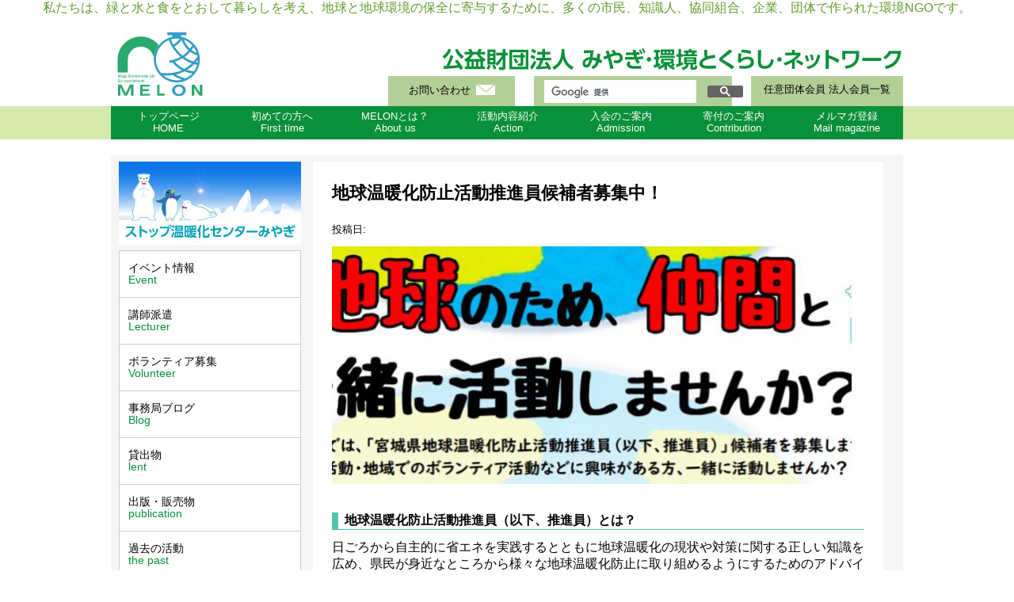

--- FILE ---
content_type: text/html; charset=UTF-8
request_url: https://www.melon.or.jp/wp/2020/07/01/%E5%9C%B0%E7%90%83%E6%B8%A9%E6%9A%96%E5%8C%96%E9%98%B2%E6%AD%A2%E6%B4%BB%E5%8B%95%E6%8E%A8%E9%80%B2%E5%93%A1%E5%80%99%E8%A3%9C%E8%80%85%E5%8B%9F%E9%9B%86%E4%B8%AD%EF%BC%81/
body_size: 7393
content:
<!doctype html>

<html lang="ja">

<head>

<meta charset="UTF-8">

<title>公益財団法人みやぎ環境とくらしネットワーク（MELON）</title>
<meta name="Keywords" content="MELON,メロン,環境団体,公益財団法人,エコ,温暖化,環境,宮城,みやぎ,仙台,ごみ,水,食" />
<meta name="Description" content="宮城県仙台市の公益財団法人みやぎ環境とくらしネットワーク（MELON）の公式ホームページ。部会活動や環境に関するイベントの情報発信、ボランティア募集等を行っております。" />
<link href="https://www.melon.or.jp/wp/../style_new.css" rel="stylesheet" type="text/css" />
<!-- Global site tag (gtag.js) - Google Analytics -->
<script async src="https://www.googletagmanager.com/gtag/js?id=UA-169852369-1"></script>
<script>
  window.dataLayer = window.dataLayer || [];
  function gtag(){dataLayer.push(arguments);}
  gtag('js', new Date());

  gtag('config', 'UA-169852369-1');
</script>
</head>



<body id="home">
<!-- ヘッダ -->
<div class="header clearfix">
<h1><a href="https://www.melon.or.jp"><strong>公益財団法人　みやぎ･環境とくらし･ネットワーク</strong></a></h1>
<p class="main_copy">私たちは、緑と水と食をとおして暮らしを考え、地球と地球環境の保全に寄与するために、多くの市民、知識人、協同組合、企業、団体で作られた環境NGOです。</p>
<p class="meta_copy"><strong>宮城県仙台市の公益財団法人みやぎ環境とくらしネットワーク（MELON）の公式ホームページ。部会活動や環境に関するイベントの情報発信、ボランティア募集等を行っております。</strong></p>


<!-- ヘッダーメニュー -->
<div class="header_menu_box">
<div class="member_list">
<a href="https://www.melon.or.jp/member/member.pdf">任意団体会員 法人会員一覧</a>
</div>
<!-- Google検索 -->
<div class="search_box">
<script>
  (function() {
    var cx = '004470892374761673180:bn2hxwpcr5w';
    var gcse = document.createElement('script');
    gcse.type = 'text/javascript';
    gcse.async = true;
    gcse.src = 'https://cse.google.com/cse.js?cx=' + cx;
    var s = document.getElementsByTagName('script')[0];
    s.parentNode.insertBefore(gcse, s);
  })();
</script>
<gcse:search></gcse:search>
</div>
<!-- /Google検索 -->
<div class="otoiawase">
<a href="mailform.html">お問い合わせ</a>
</div>
</div>
<!-- /ヘッダーメニュー -->

</div>

<div class="grobal_menu">
<ul id="normal"  class="dropmenu clearfix"><li class="grobal_menu_top"><a href="https://www.melon.or.jp">トップページ<br>HOME</a></li><!--
--><li><a href="https://www.melon.or.jp/wp/../firsttime.html">初めての方へ<br>First time</a></li><!--
--><li><a href="https://www.melon.or.jp/wp/../whoweare.html">MELONとは？<br>About us</a><ul>
     <li class="menu_list01"><a href="https://www.melon.or.jp/wp/../whoweare.html">MELONとは？</a></li>
          <li><a href="https://www.melon.or.jp/wp/enkaku/">沿革</a></li>
          <li><a href="https://www.melon.or.jp/wp/../syuisyo.html">設立趣意書</a></li>
          <li><a href="https://www.melon.or.jp/wp/../uneisosikitaisei.html">運営と組織体制</a></li>
          <li><a href="https://www.melon.or.jp/wp/zigyoukeikaku/">事業計画・報告</a></li>
          <li><a href="https://www.melon.or.jp/wp/../office.html">事務局紹介</a></li>
          <li><a href="https://www.melon.or.jp/wp/../access.html">事務局アクセス</a></li>
          </ul></li><!--
　　　--><li class="menu_list02"><a href="https://www.melon.or.jp/wp/../action.html">活動内容紹介<br>Action</a><ul>
          <li><a href="https://www.melon.or.jp/wp/../action.html">活動内容紹介</a></li>
          <li><a href="https://www.melon.or.jp/wp/globalwarming/">ストップ温暖化センターみやぎ</a></li>
          <li><a href="https://www.melon.or.jp/wp/information/">情報センター</a></li>
          <li><a href="https://www.melon.or.jp/wp/water/">水部会</a></li>
          <li><a href="https://www.melon.or.jp/wp/food/">食部会</a></li>
          <li><a href="https://www.melon.or.jp/wp/interchange/">企業交流部会</a></li>
          <li><a href="https://www.melon.or.jp/wp/4r/">４R推進部会</a></li>
          <li><a href="https://www.melon.or.jp/wp/meloncafe/">MELON Cafe</a></li>
          <li><a href="https://www.melon.or.jp/wp/natural/">自然エネルギー等普及プロジェクト</a></li>
          <li><a href="https://www.melon.or.jp/wp/satoyama/">みやぎ里山応援団</a></li>
          <li><a href="https://www.melon.or.jp/wp/ecocity/">エコシティー仙台プロデュースプロジェクト</a></li>
          <li><a href="https://www.melon.or.jp/wp/ecohouse/">エコ住宅部会</a></li>
          </ul>
          </li><!--
　　　--><li><a href="https://www.melon.or.jp/wp/../admission.html">入会のご案内<br>Admission</a></li><!--
--><li><a href="https://www.melon.or.jp/wp/../contribution.html">寄付のご案内<br>Contribution</a></li><!--
--><li><a href="https://www.melon.or.jp/wp/../mailmagazin.html">メルマガ登録<br>Mail magazine</a></li></ul>
</div>

<!-- ヘッダ -->


<!-- メインエリア -->
<div class="main clearfix">
<!-- サイドバー -->
<div class="side_menu">
<h4 class="globalwarming_link"><a href="https://www.melon.or.jp/wp/../contents/Global_Warming/index.html"><strong>ストップ温暖化センターみやぎ</strong></a></h4>
<ul class="menu_list">
<li><a href="https://www.melon.or.jp/wp/../event.html">イベント情報<span>Event</span></a></li><!--
--><li><a href="https://www.melon.or.jp/wp/../kousi.html">講師派遣<span>Lecturer</span></a></li><!--
--><li><a href="https://www.melon.or.jp/wp/volunteer/">ボランティア募集<span>Volunteer</span></a></li><!--
--><li><a href="https://www.melon.or.jp/wp/melonblog/">事務局ブログ<span>Blog</span></a></li><!--
--><li><a href="https://www.melon.or.jp/wp/../contents/Global_Warming/kangaku/kangaku_02.html">貸出物<span>lent</span></a></li><!--
--><li><a href="https://www.melon.or.jp/wp/syuppanhanbai/">出版・販売物<span>publication</span></a></li><!--
--><li><a href="https://www.melon.or.jp/wp/../thepast.html">過去の活動<span>the past</span></a></li>
</ul>
<h4 class="midashi">外部リンク</h4>
<ul class="outerlink_list">
<li><a href="https://www.melon.or.jp/wp/../contents/link.html#label1o">地球温暖化</a></li><!--
--><li><a href="https://www.melon.or.jp/wp/../contents/link.html#label2w">水環境</a></li><!--
--><li><a href="https://www.melon.or.jp/wp/../contents/link.html#labelE">エネルギー</a></li><!--
--><li><a href="https://www.melon.or.jp/wp/../contents/link.html#label3i">環境一般</a></li><!--
--><li><a href="https://www.melon.or.jp/wp/../contents/link.html#label4g">ゴミ・リサイクル</a></li><!--
--><li><a href="https://www.melon.or.jp/wp/../contents/link.html#label5k">みやぎの協同組合</a></li><!--
--><li><a href="https://www.melon.or.jp/wp/../contents/link.html#label6m">みやぎの環境団体</a></li><!--
--><li><a href="https://www.melon.or.jp/wp/../contents/link.html#label7">自治体・行政・研究所</a></li>
</ul>

<ul>
<li class="banner_link01"><a target="_blank" href="http://www.epo-tohoku.jp/"><strong>EPO東北</strong></a></li>
<li class="banner_link02"><a target="_blank" href="https://ondankataisaku.env.go.jp/coolchoice/"><strong>cool choice</strong></a></li>
<li class="banner_link03"><a target="_blank" href="http://funtoshare.env.go.jp/"><strong>Fun to Shareウェブサイト</strong></a></li>
</ul>
</div>
<!-- /サイドバー -->
<!-- コンテンツエリア_mini -->
<div class="content mini">

	<div id="primary" class="content-area">
		<main id="main" class="site-main" role="main">

		
			
<article id="post-1800" class="post-1800 post type-post status-publish format-standard has-post-thumbnail hentry category-blog category-globalwarming_news category-globalwarming_info">
	<header class="entry-header">
		<h1 class="entry-title">地球温暖化防止活動推進員候補者募集中！</h1>
		<div class="entry-meta">
			<span class="posted-on">投稿日: <a href="https://www.melon.or.jp/wp/2020/07/01/%e5%9c%b0%e7%90%83%e6%b8%a9%e6%9a%96%e5%8c%96%e9%98%b2%e6%ad%a2%e6%b4%bb%e5%8b%95%e6%8e%a8%e9%80%b2%e5%93%a1%e5%80%99%e8%a3%9c%e8%80%85%e5%8b%9f%e9%9b%86%e4%b8%ad%ef%bc%81/" rel="bookmark"><time class="entry-date published updated" datetime="2020-07-01T18:04:43+09:00">2020年7月1日</time></a></span><span class="byline"> 投稿者: <span class="author vcard"><a class="url fn n" href="https://www.melon.or.jp/wp/author/mic/">MIC</a></span></span>		</div><!-- .entry-meta -->
	</header><!-- .entry-header -->
			<div class="entry-thumbnail">
			<img width="656" height="300" src="https://www.melon.or.jp/wp/wp-content/uploads/2020/07/yosei_image-656x300.jpg" class="attachment-sosimple-featured size-sosimple-featured wp-post-image" alt="" decoding="async" fetchpriority="high" />		</div>
		<div class="entry-content">
		
<h4 class="wp-block-heading">地球温暖化防止活動推進員（以下、推進員）とは？</h4>



<p>日ごろから自主的に省エネを実践するとともに地球温暖化の現状や対策に関する正しい知識を広め、県民が身近なところから様々な地球温暖化防止に取り組めるようにするためのアドバイスや活動のお手伝いを行っていただきます。</p>



<p>今までの宮城県地球温暖化防止活動推進員の活動の様子はこちら<br>　★<a href="https://www.melon.or.jp/wp/2019/08/14/%e5%ad%a6%e9%83%bd%e3%80%8c%e4%bb%99%e5%8f%b0%e3%83%bb%e5%ae%ae%e5%9f%8e%e3%80%8d%e3%82%b5%e3%82%a4%e3%82%a8%e3%83%b3%e3%82%b9%e3%83%87%e3%82%a42019%e3%81%a7%e8%ac%9b%e5%ba%a7%e9%96%8b%e5%82%ac/">学都「仙台・宮城」サイエンスデイ2019</a><br>　★<a href="https://www.melon.or.jp/wp/2019/09/13/%e5%8f%b2%e9%83%bd%e5%a4%9a%e8%b3%80%e5%9f%8e%e7%92%b0%e5%a2%83%e3%82%b0%e3%83%ab%e3%83%bc%e3%83%b4%e3%83%95%e3%82%a7%e3%82%b9%e5%88%9d%e9%96%8b%e5%82%ac%e3%83%bb%e5%88%9d%e5%87%ba%e5%b1%95%ef%bc%81/">史都多賀城環境グルーヴフェス</a><br>　★<a href="https://www.melon.or.jp/wp/2020/01/24/%e5%9c%b0%e7%90%83%e3%81%ae%e3%81%9f%e3%82%81%e3%81%ab%e3%80%81%e5%ae%ae%e5%9f%8e%e3%81%8b%e3%82%89/">地球のために、宮城から みやぎ環境フェスタ</a><br>　★<a href="https://www.melon.or.jp/wp/2020/02/19/%e7%b9%8b%e3%81%92%e3%81%a6%e5%ba%83%e3%81%92%e3%82%8b%e3%80%82%e7%ac%ac3%e5%9b%9e%e6%8e%a8%e9%80%b2%e5%93%a1%e7%a0%94%e4%bf%ae/">第3回推進員研修</a> 　　　など</p>



<p>活動に興味がある方、ボランティアをしたい方、推進員候補者養成研修に参加しませんか？</p>



<p class="has-background has-pale-cyan-blue-background-color"><br>募集要項<br> ◆県内にお住まいの概ね18歳以上の方で、令和３年４月から２年間(予定)、推進員として地球温暖化に関する普及啓発や地域の温暖化防止活動の推進に熱意を持って取り組む方<br> ◆県が進める地球温暖化対策についてご理解とご協力を頂ける方<br> ◆原則として全て（全3回）の養成研修に御出席いただける方<br> 　　※募集要項は宮城県環境政策課ウェブサイトからダウンロードできます<br> 募集人数：20人（人数に達し次第募集を締め切ります）<br> 募集締切 ：令和２年9月３０日(水)<br> 研　修　日：<br>  第1回10月24日（土）13:30～17:00<br> 第2回11月21日（土）13:30～17:00<br> 第3回12月19日（土）13:30～17:00（予定）<br> 場　　　　所：仙都会館（仙台市青葉区中央2-2-10）<br></p>



<h4 class="wp-block-heading"> あなたも仲間と共に地球を救おう！ </h4>



<p>★   申込書は<a href="https://www.melon.or.jp/wp/wp-content/uploads/2020/07/yosei_tirasshi.pdf">チラシ(PDF)</a>裏面にあります<br>★    募集要項などは<a href="https://www.pref.miyagi.jp/soshiki/kankyo-s/suisinin-yousei.html">宮城県ウェブサイト</a>をご参照ください</p>
			</div><!-- .entry-content -->

	<footer class="entry-footer">
		<span class="cat-links">カテゴリー: <a href="https://www.melon.or.jp/wp/category/blog/" rel="category tag">Blog</a>・<a href="https://www.melon.or.jp/wp/category/globalwarming_news/" rel="category tag">ストップ温暖化センターみやぎ（上段）</a>・<a href="https://www.melon.or.jp/wp/category/globalwarming_info/" rel="category tag">ストップ温暖化センターみやぎ（下段）</a></span>	</footer><!-- .entry-footer -->
</article><!-- #post-## -->


			
	<nav class="navigation post-navigation" aria-label="投稿">
		<h2 class="screen-reader-text">投稿ナビゲーション</h2>
		<div class="nav-links"><div class="nav-previous"><a href="https://www.melon.or.jp/wp/2020/07/01/%e4%bb%8a%e5%b9%b4%e3%82%82%e5%ba%83%e7%80%ac%e5%b7%9d%e3%81%ae%e8%aa%bf%e6%9f%bb%e3%82%92%e8%a1%8c%e3%81%84%e3%81%be%e3%81%97%e3%81%9f%ef%bc%81/" rel="prev">今年も広瀬川の調査を行いました！</a></div><div class="nav-next"><a href="https://www.melon.or.jp/wp/2020/07/11/%e7%92%b0%e5%a2%83%e7%b4%99%e8%8a%9d%e5%b1%85%e3%80%80on-%e3%83%a9%e3%82%b8%e3%82%aa/" rel="next">環境紙芝居　on ラジオ</a></div></div>
	</nav>
			
		
		</main><!-- #main -->
	</div><!-- #primary -->


<div id="secondary" class="widget-area" role="complementary">
	<aside id="search-2" class="widget widget_search"><form role="search" method="get" class="search-form" action="https://www.melon.or.jp/wp/">
				<label>
					<span class="screen-reader-text">検索:</span>
					<input type="search" class="search-field" placeholder="検索&hellip;" value="" name="s" />
				</label>
				<input type="submit" class="search-submit" value="検索" />
			</form></aside>
		<aside id="recent-posts-2" class="widget widget_recent_entries">
		<h1 class="widget-title">最近の投稿</h1>
		<ul>
											<li>
					<a href="https://www.melon.or.jp/wp/2026/01/28/kaihikaitei2026/">会費改定とご支援継続のお願い</a>
											<span class="post-date">2026年1月28日</span>
									</li>
											<li>
					<a href="https://www.melon.or.jp/wp/2026/01/19/sdgs%e7%92%b0%e5%a2%83%e5%87%ba%e5%89%8d%e8%ac%9b%e8%a9%b1%e5%8d%97%e6%a5%b5%e7%b7%a8%ef%bd%9e%e4%bb%99%e5%8f%b0%e5%b8%82%e7%ab%8b%e5%8f%a4%e5%9f%8e%e5%b0%8f%e5%ad%a6%e6%a0%a1/">SDGs環境出前講話南極編～仙台市立古城小学校</a>
											<span class="post-date">2026年1月19日</span>
									</li>
											<li>
					<a href="https://www.melon.or.jp/wp/2026/01/19/%e3%81%bf%e3%82%84%e3%81%8e%e7%94%9f%e5%8d%94%e9%98%b2%e7%81%bd%e6%8e%88%e6%a5%ad%ef%bd%9e%e4%bb%99%e5%8f%b0%e5%b8%82%e7%ab%8b%e5%b2%a1%e7%94%b0%e5%b0%8f%e5%ad%a6%e6%a0%a1/">みやぎ生協防災授業～仙台市立岡田小学校</a>
											<span class="post-date">2026年1月19日</span>
									</li>
											<li>
					<a href="https://www.melon.or.jp/wp/2026/01/13/sdgs%e7%92%b0%e5%a2%83%e5%87%ba%e5%89%8d%e8%ac%9b%e8%a9%b1%e3%83%bb%e9%98%b2%e7%81%bd%e7%b7%a8%ef%bd%9e%e4%bb%99%e5%8f%b0%e5%b8%82%e7%ab%8b%e7%87%95%e6%b2%a2%e5%b0%8f%e5%ad%a6%e6%a0%a1/">SDGs環境出前講話・防災編～仙台市立燕沢小学校</a>
											<span class="post-date">2026年1月13日</span>
									</li>
											<li>
					<a href="https://www.melon.or.jp/wp/2025/12/26/sdgs%e7%92%b0%e5%a2%83%e5%87%ba%e5%89%8d%e8%ac%9b%e8%a9%b1%e3%82%ad%e3%83%aa%e3%83%90%e3%82%b9%e7%b7%a8%ef%bd%9e%e8%88%b9%e5%b2%a1%e6%94%af%e6%8f%b4%e5%ad%a6%e6%a0%a1/">SDGs環境出前講話・キリバス編～船岡支援学校</a>
											<span class="post-date">2025年12月26日</span>
									</li>
					</ul>

		</aside><aside id="recent-comments-2" class="widget widget_recent_comments"><h1 class="widget-title">最近のコメント</h1><ul id="recentcomments"><li class="recentcomments"><a href="https://www.melon.or.jp/wp/2023/08/10/ikeasendai20230708/#comment-512">IKEA仙台でうちエコ診断＆へちまたわしワークショップを開催しました！</a> に <span class="comment-author-link"><a href="https://www.melon.or.jp/wp/2023/08/30/ikeasendai20230805/" class="url" rel="ugc">公益財団法人みやぎ環境とくらしネットワーク（MELON）</a></span> より</li><li class="recentcomments"><a href="https://www.melon.or.jp/wp/2023/02/20/ikeasendai20230211/#comment-511">IKEA仙台で「うちエコ診断」を実施しました！</a> に <span class="comment-author-link"><a href="https://www.melon.or.jp/wp/2023/08/30/ikeasendai20230805/" class="url" rel="ugc">公益財団法人みやぎ環境とくらしネットワーク（MELON）</a></span> より</li><li class="recentcomments"><a href="https://www.melon.or.jp/wp/2022/08/12/220812kiribati/#comment-481">キリバス共和国・新型コロナウイルス感染拡大に伴う支援のための募金活動：第2便が現地に到着</a> に <span class="comment-author-link"><a href="https://www.melon.or.jp/wp/2022/10/12/%e4%b8%80%e8%88%ac%e7%a4%be%e5%9b%a3%e6%b3%95%e4%ba%ba%e6%97%a5%e6%9c%ac%e3%82%ad%e3%83%aa%e3%83%90%e3%82%b9%e5%8d%94%e4%bc%9a%e3%81%ae%e4%bb%a3%e8%a1%a8%e7%90%86" class="url" rel="ugc">公益財団法人みやぎ環境とくらしネットワーク（MELON）</a></span> より</li></ul></aside><aside id="archives-2" class="widget widget_archive"><h1 class="widget-title">アーカイブ</h1>
			<ul>
					<li><a href='https://www.melon.or.jp/wp/2026/01/'>2026年1月</a></li>
	<li><a href='https://www.melon.or.jp/wp/2025/12/'>2025年12月</a></li>
	<li><a href='https://www.melon.or.jp/wp/2025/11/'>2025年11月</a></li>
	<li><a href='https://www.melon.or.jp/wp/2025/10/'>2025年10月</a></li>
	<li><a href='https://www.melon.or.jp/wp/2025/09/'>2025年9月</a></li>
	<li><a href='https://www.melon.or.jp/wp/2025/08/'>2025年8月</a></li>
	<li><a href='https://www.melon.or.jp/wp/2025/07/'>2025年7月</a></li>
	<li><a href='https://www.melon.or.jp/wp/2025/06/'>2025年6月</a></li>
	<li><a href='https://www.melon.or.jp/wp/2025/05/'>2025年5月</a></li>
	<li><a href='https://www.melon.or.jp/wp/2025/04/'>2025年4月</a></li>
	<li><a href='https://www.melon.or.jp/wp/2025/03/'>2025年3月</a></li>
	<li><a href='https://www.melon.or.jp/wp/2025/02/'>2025年2月</a></li>
	<li><a href='https://www.melon.or.jp/wp/2025/01/'>2025年1月</a></li>
	<li><a href='https://www.melon.or.jp/wp/2024/12/'>2024年12月</a></li>
	<li><a href='https://www.melon.or.jp/wp/2024/11/'>2024年11月</a></li>
	<li><a href='https://www.melon.or.jp/wp/2024/10/'>2024年10月</a></li>
	<li><a href='https://www.melon.or.jp/wp/2024/09/'>2024年9月</a></li>
	<li><a href='https://www.melon.or.jp/wp/2024/08/'>2024年8月</a></li>
	<li><a href='https://www.melon.or.jp/wp/2024/07/'>2024年7月</a></li>
	<li><a href='https://www.melon.or.jp/wp/2024/06/'>2024年6月</a></li>
	<li><a href='https://www.melon.or.jp/wp/2024/05/'>2024年5月</a></li>
	<li><a href='https://www.melon.or.jp/wp/2024/04/'>2024年4月</a></li>
	<li><a href='https://www.melon.or.jp/wp/2024/03/'>2024年3月</a></li>
	<li><a href='https://www.melon.or.jp/wp/2024/02/'>2024年2月</a></li>
	<li><a href='https://www.melon.or.jp/wp/2024/01/'>2024年1月</a></li>
	<li><a href='https://www.melon.or.jp/wp/2023/12/'>2023年12月</a></li>
	<li><a href='https://www.melon.or.jp/wp/2023/11/'>2023年11月</a></li>
	<li><a href='https://www.melon.or.jp/wp/2023/10/'>2023年10月</a></li>
	<li><a href='https://www.melon.or.jp/wp/2023/09/'>2023年9月</a></li>
	<li><a href='https://www.melon.or.jp/wp/2023/08/'>2023年8月</a></li>
	<li><a href='https://www.melon.or.jp/wp/2023/07/'>2023年7月</a></li>
	<li><a href='https://www.melon.or.jp/wp/2023/06/'>2023年6月</a></li>
	<li><a href='https://www.melon.or.jp/wp/2023/05/'>2023年5月</a></li>
	<li><a href='https://www.melon.or.jp/wp/2023/04/'>2023年4月</a></li>
	<li><a href='https://www.melon.or.jp/wp/2023/03/'>2023年3月</a></li>
	<li><a href='https://www.melon.or.jp/wp/2023/02/'>2023年2月</a></li>
	<li><a href='https://www.melon.or.jp/wp/2023/01/'>2023年1月</a></li>
	<li><a href='https://www.melon.or.jp/wp/2022/12/'>2022年12月</a></li>
	<li><a href='https://www.melon.or.jp/wp/2022/11/'>2022年11月</a></li>
	<li><a href='https://www.melon.or.jp/wp/2022/10/'>2022年10月</a></li>
	<li><a href='https://www.melon.or.jp/wp/2022/09/'>2022年9月</a></li>
	<li><a href='https://www.melon.or.jp/wp/2022/08/'>2022年8月</a></li>
	<li><a href='https://www.melon.or.jp/wp/2022/07/'>2022年7月</a></li>
	<li><a href='https://www.melon.or.jp/wp/2022/06/'>2022年6月</a></li>
	<li><a href='https://www.melon.or.jp/wp/2022/05/'>2022年5月</a></li>
	<li><a href='https://www.melon.or.jp/wp/2022/04/'>2022年4月</a></li>
	<li><a href='https://www.melon.or.jp/wp/2022/03/'>2022年3月</a></li>
	<li><a href='https://www.melon.or.jp/wp/2022/02/'>2022年2月</a></li>
	<li><a href='https://www.melon.or.jp/wp/2022/01/'>2022年1月</a></li>
	<li><a href='https://www.melon.or.jp/wp/2021/12/'>2021年12月</a></li>
	<li><a href='https://www.melon.or.jp/wp/2021/11/'>2021年11月</a></li>
	<li><a href='https://www.melon.or.jp/wp/2021/10/'>2021年10月</a></li>
	<li><a href='https://www.melon.or.jp/wp/2021/09/'>2021年9月</a></li>
	<li><a href='https://www.melon.or.jp/wp/2021/08/'>2021年8月</a></li>
	<li><a href='https://www.melon.or.jp/wp/2021/07/'>2021年7月</a></li>
	<li><a href='https://www.melon.or.jp/wp/2021/06/'>2021年6月</a></li>
	<li><a href='https://www.melon.or.jp/wp/2021/05/'>2021年5月</a></li>
	<li><a href='https://www.melon.or.jp/wp/2021/04/'>2021年4月</a></li>
	<li><a href='https://www.melon.or.jp/wp/2021/03/'>2021年3月</a></li>
	<li><a href='https://www.melon.or.jp/wp/2021/02/'>2021年2月</a></li>
	<li><a href='https://www.melon.or.jp/wp/2021/01/'>2021年1月</a></li>
	<li><a href='https://www.melon.or.jp/wp/2020/12/'>2020年12月</a></li>
	<li><a href='https://www.melon.or.jp/wp/2020/11/'>2020年11月</a></li>
	<li><a href='https://www.melon.or.jp/wp/2020/10/'>2020年10月</a></li>
	<li><a href='https://www.melon.or.jp/wp/2020/09/'>2020年9月</a></li>
	<li><a href='https://www.melon.or.jp/wp/2020/08/'>2020年8月</a></li>
	<li><a href='https://www.melon.or.jp/wp/2020/07/'>2020年7月</a></li>
	<li><a href='https://www.melon.or.jp/wp/2020/06/'>2020年6月</a></li>
	<li><a href='https://www.melon.or.jp/wp/2020/05/'>2020年5月</a></li>
	<li><a href='https://www.melon.or.jp/wp/2020/03/'>2020年3月</a></li>
	<li><a href='https://www.melon.or.jp/wp/2020/02/'>2020年2月</a></li>
	<li><a href='https://www.melon.or.jp/wp/2020/01/'>2020年1月</a></li>
	<li><a href='https://www.melon.or.jp/wp/2019/12/'>2019年12月</a></li>
	<li><a href='https://www.melon.or.jp/wp/2019/11/'>2019年11月</a></li>
	<li><a href='https://www.melon.or.jp/wp/2019/10/'>2019年10月</a></li>
	<li><a href='https://www.melon.or.jp/wp/2019/09/'>2019年9月</a></li>
	<li><a href='https://www.melon.or.jp/wp/2019/08/'>2019年8月</a></li>
	<li><a href='https://www.melon.or.jp/wp/2019/07/'>2019年7月</a></li>
	<li><a href='https://www.melon.or.jp/wp/2019/06/'>2019年6月</a></li>
	<li><a href='https://www.melon.or.jp/wp/2019/05/'>2019年5月</a></li>
	<li><a href='https://www.melon.or.jp/wp/2019/04/'>2019年4月</a></li>
	<li><a href='https://www.melon.or.jp/wp/2019/03/'>2019年3月</a></li>
			</ul>

			</aside><aside id="categories-2" class="widget widget_categories"><h1 class="widget-title">カテゴリー</h1>
			<ul>
					<li class="cat-item cat-item-7"><a href="https://www.melon.or.jp/wp/category/4r/">４Ｒ推進部会</a>
</li>
	<li class="cat-item cat-item-14"><a href="https://www.melon.or.jp/wp/category/blog/">Blog</a>
</li>
	<li class="cat-item cat-item-16"><a href="https://www.melon.or.jp/wp/category/journalist/">MELON ジャーナリスト活動</a>
</li>
	<li class="cat-item cat-item-15"><a href="https://www.melon.or.jp/wp/category/visit/">MELON 会員団体訪問記</a>
</li>
	<li class="cat-item cat-item-8"><a href="https://www.melon.or.jp/wp/category/meloncafe/">MELONcafe</a>
</li>
	<li class="cat-item cat-item-23"><a href="https://www.melon.or.jp/wp/category/melon%e3%83%8b%e3%83%a5%e3%83%bc%e3%82%b9/">MELONニュース</a>
</li>
	<li class="cat-item cat-item-31"><a href="https://www.melon.or.jp/wp/category/sdgs%e6%95%99%e8%82%b2%e3%83%97%e3%83%ad%e3%82%b8%e3%82%a7%e3%82%af%e3%83%88/">SDGs教育プロジェクト</a>
</li>
	<li class="cat-item cat-item-30"><a href="https://www.melon.or.jp/wp/category/sdgs%e7%92%b0%e5%a2%83%e5%87%ba%e5%89%8d%e8%ac%9b%e8%a9%b1/">SDGs環境出前講話</a>
</li>
	<li class="cat-item cat-item-11"><a href="https://www.melon.or.jp/wp/category/ecocity/">エコシティ仙台プロデュースプロジェクト</a>
</li>
	<li class="cat-item cat-item-2"><a href="https://www.melon.or.jp/wp/category/globalwarming_news/">ストップ温暖化センターみやぎ（上段）</a>
</li>
	<li class="cat-item cat-item-25"><a href="https://www.melon.or.jp/wp/category/globalwarming_info/">ストップ温暖化センターみやぎ（下段）</a>
</li>
	<li class="cat-item cat-item-10"><a href="https://www.melon.or.jp/wp/category/satoyama/">みやぎ里山応援団</a>
</li>
	<li class="cat-item cat-item-13"><a href="https://www.melon.or.jp/wp/category/%e4%ba%8b%e5%8b%99%e5%b1%80%e6%97%a5%e8%a8%98/">事務局日記</a>
</li>
	<li class="cat-item cat-item-59"><a href="https://www.melon.or.jp/wp/category/%e4%bb%99%e8%87%ba%e8%be%b2%e5%a1%be/">仙臺農塾</a>
</li>
	<li class="cat-item cat-item-3"><a href="https://www.melon.or.jp/wp/category/information/">情報センター</a>
</li>
	<li class="cat-item cat-item-27"><a href="https://www.melon.or.jp/wp/category/%e6%95%99%e8%82%b2/">教育</a>
</li>
	<li class="cat-item cat-item-1"><a href="https://www.melon.or.jp/wp/category/%e6%9c%aa%e5%88%86%e9%a1%9e/">未分類</a>
</li>
	<li class="cat-item cat-item-4"><a href="https://www.melon.or.jp/wp/category/water/">水部会</a>
</li>
	<li class="cat-item cat-item-9"><a href="https://www.melon.or.jp/wp/category/natural/">自然エネルギー等普及プロジェクト</a>
</li>
	<li class="cat-item cat-item-5"><a href="https://www.melon.or.jp/wp/category/food/">食部会</a>
</li>
			</ul>

			</aside><aside id="meta-2" class="widget widget_meta"><h1 class="widget-title">メタ情報</h1>
		<ul>
						<li><a href="https://www.melon.or.jp/wp/wp-login.php">ログイン</a></li>
			<li><a href="https://www.melon.or.jp/wp/feed/">投稿フィード</a></li>
			<li><a href="https://www.melon.or.jp/wp/comments/feed/">コメントフィード</a></li>

			<li><a href="https://ja.wordpress.org/">WordPress.org</a></li>
		</ul>

		</aside></div><!-- #secondary -->

    </div>
<!-- /コンテンツエリア_mini -->
<div class="footer_link">
<ul><li><a href="https://www.melon.or.jp/wp/../index.html">トップページ</a></li><!--
    --><li><a href="https://www.melon.or.jp/wp/../firsttime.html">初めての方へ</a></li><!--
    --><li><a href="https://www.melon.or.jp/wp/../admission.html">ご入会</a></li><!--
    --><li><a href="https://www.melon.or.jp/wp/../action.html">活動内容</a></li><!--
    --><li><a href="https://www.melon.or.jp/wp/../contribution.html">寄付について</a></li><!--
    --><li><a target="_blank" href="https://www.melon.or.jp/wp/../syuppanhanbai.html">出版物･販売物</a></li><!--
    --><li><a target="_blank" href="https://www.melon.or.jp/wp/../mailmagazin.html">メルマガ登録</a></li>
  </ul>
 <address>
<h6>公益財団法人 みやぎ･環境とくらし･ネットワーク(MELON)</h6>
<p>〒981-0933　宮城県仙台市青葉区柏木1-2-45　フォレスト仙台5F<br>
TEL:022-276-5118 / FAX:022-219-5713<br>
E-mail：melon@miyagi.jpn.org</p>
<p class="copyrights">Copyright(C)2013 （公財）みやぎ･環境とくらし･ネットワーク(MELON) All Rights Reserved.</p></address>
</div>
</div>
<!-- /メインエリア -->

</body>
</html>

--- FILE ---
content_type: text/css
request_url: https://www.melon.or.jp/style_new.css
body_size: 3610
content:
/* CSS Document */
* {

	padding:0;
	margin: 0;
	font-family: Verdana, Arial, Meiryo, "メイリオ", "Hiragino Kaku Gothic Pro", "ヒラギノ角ゴ Pro W3", "MS P Gothic", "ＭＳ Ｐゴシック", sans-serif;
}

/* @group グローバルセッティング */

a strong {
	visibility: hidden;
}
.clearfix:before,.clearfix:after {    content:"";    display:table;} .clearfix:after {    clear:both;}

/* @end */

body {
	margin: 0;
	font: 14px/1.4em;
}

.main_copy {
	width: 100%;
	text-align: center;
	position: absolute;
	top: 0;
	height: 1em;
	color: #629B2C;
	left: 0;
}
.header {
	width: 1000px;
	margin-top: 1em;
	margin-left: auto;
	margin-right: auto;
	padding-top: 15px;
}
.header h1 {
	width: 125px;
	height: 100px;
	background-image: url(images_new/top_logo.svg);
	float: left;
}
.meta_copy {
		width: 590px;
		height: 40px;
		display: block;
		background-image: url(images_new/top_name.svg);
		float: right;
		margin-top: 25px;
}
.meta_copy strong {
	visibility: hidden;
}
.header_menu_box {
	float: right;
}

.otoiawase {
	float: right;
	width: 10em;
	margin-right: 1.5em;
}
.otoiawase a:after {
content:url(images_new/header_letter.gif);
position: relative;
bottom: -2px;
margin-left: 7px;
}
.member_list {
	float: right;
	width: 12em;
}
.otoiawase a, .member_list a {
	display: block;
	text-align: center;
	background-color: #B2CF98;
	color: black;
	text-decoration: none;
	font-size: 12.5px;
	padding-bottom: 2em;
	padding-top: 0.75em;
}
.search_box {
	background-color: #B2CF98;
	width: 250px!important;
	float: right;
	margin-right: 1.5em;
}
.search_box .gsc-input-box {
	width: 12em!important;
}
.gsc-control-cse {
	background-color: transparent!important;
	border-style: none!important;
	padding-top: 0.4em!important;
	padding-bottom: 1.5em!important;
}
.gsc-search-button-v2 {
	background-color: #646464!important;
	padding: 0 15px !important;
}
.gsc-input {
	margin-top: 0!important;
}
.gsc-input-box {
	border-style: none!important;
}
/* @group グローバルメニュー */

.grobal_menu {
	background-color: #D6EAAE;
	position: relative;
	top: -1.25em;
}
.grobal_menu ul {
	width: 1000px;
	margin-right: auto;
	margin-left: auto;
	display: block;
}
.grobal_menu ul ul {
	width: auto;
}
.grobal_menu li {
	list-style: none;
	float: left;
	font-size: 12.5px!important;
	line-height: 1.2em!important;
}
.grobal_menu li a {
	background-color: #09903A;
	width: 142.5px;
	display: block;
	text-align: center;
	color: white;
	text-decoration: none;
	padding-top: 0.5em;
	padding-bottom: 0.5em;
}
.menu_list01 li a {
	width: 8em;
}
.menu_list02 li a {
	width: 22em;
}
.grobal_menu li a:hover {
	background-color: white;
	color: #09903A;
}
.grobal_menu_top a {
	width: 145px!important;
}

/* @end */

/* @group ドロップメニュー*/
.dropmenu{
  *zoom: 1;
  list-style-type: none;
  padding: 0;
}
.dropmenu:before, .dropmenu:after{
  content: "";
  display: table;
}
.dropmenu:after{
  clear: both;
}
.dropmenu li{
  position: relative;
  float: left;
  margin: 0;
  padding: 0;
  text-align: center;
}
.dropmenu li a { background-color:}
.dropmenu li ul{ list-style: none; position: absolute; z-index: 9999; top: 100%; left: 0; margin: 0; padding: 0; }
.dropmenu li ul li{
  width: 16em;
}
.dropmenu li ul li a{ line-height: 1.2 !important; padding: 7px 15px; border-top: 1px solid #eee; text-align: left; height: inherit; }
.dropmenu li:hover > a{  }
/* @end */

/* @group ドロップメニューオプション*/
#normal li ul{
  display: none;
}
#normal li:hover ul{
  display: block;
}

/* @end */

/* @group コンテンツエリア */
.main {
	background-color: #F5F5F5;
	width: 1000px;
	margin-right: auto;
	margin-left: auto;
	padding-top: 0.5em;
}
.main .mini {
	width: 720px!important;
	float: right;
	margin-right: 25px!important;
}
.main .content {
	background-color: #fff;
	margin-bottom: 2em;
	margin-right: auto;
	margin-left: auto;
	width: 960px;
}
.main .content table {
	margin-right: auto;
	margin-left: auto;
}
.main .mini .contents_inner {
	padding: 1em 1em 2em;
}
.main .mini h3 {
	background-color: #629B2C!important;
	color: #fff!important;
	font-weight: normal;
	font-style: normal;
	padding: 0.25em 1em;
}

.main .mini h3 {
	background-color: #629B2C!important;
	color: #fff;
	font-weight: normal;
	font-style: normal;
	padding: 0.25em 1em;
}
.main .mini h4 {
	border-bottom: 1px solid #51c4b0;
	border-left: 0.5em solid #51c4b0;
	margin-bottom: 0.75em;
	margin-top: 2em;
	padding-left: 0.5em;
}
.main .mini h4 img {
	margin-right: 0.25em;
}

.main .content h3 {
	background-color: #ee900b;
	color: #fff772;
	font-weight: normal;
	font-style: normal;
	padding: 0.25em 1em;
}
.main .content h3 span {
	font-size: 70%;
	color: #fff;
}
.link_area, .pdflink_area {
	clear: both;
}
.link_area a img, .pdflink_area a img {
	float: left;
	margin-right: 10px;
	margin-top: 10px;
}
.link_area a img:hover, .pdflink_area a img:hover {
	opacity: 0.5;
}

/* @group サイドメニュー */
.side_menu {
	width: 230px;
	float: left;
	margin-left: 10px;
}
.globalwarming_link a {
	width: 230px;
	height: 105px;
	display: block;
	background-image: url(images_new/globalwarming_link.jpg);
	margin-bottom: 0.5em;
}
.menu_list li, .outerlink_list {
	list-style:none;
}
.menu_list a {
	border: 1px solid #ccc;
	margin-top: -1px;
	display: block;
	line-height: 1.1em;
	text-decoration: none;
	padding: 1em 0.5em 1em 0.75em;
	color: #000;
	background-color: #fff;
	font-size: 14px;
}
.menu_list a span {
	color: #09903A;
	display: block;
}
.menu_list a:hover {
	background-color: #d1e7d5;
}
.midashi {
	margin-top: 1.5em;
	margin-bottom: 0.5em;
	margin-left: 0.5em;
	font-weight: normal;
	font-style: normal;
}
.midashi:before {
	color: #09903A;
	content: "● ";
}
.outerlink_list {
	margin-left: 1.5em;
}
.outerlink_list li {
	margin-bottom: 1em;
}
.outerlink_list li, .outerlink_list li a {
	text-decoration: none;
	color: black;
	font-size: 90%;
}
.outerlink_list li:before {
	color: #09903A;
	content:"▶︎ ";
	font-size: 80%;
}
.outerlink_list li a:hover {
	text-decoration: underline;
}
.banner_link01, .banner_link02, .banner_link03 {
	list-style: none;
	margin-left: 1.5em;
	margin-bottom: 0.5em;
}
.banner_link01 a {
	background: url(img/banner_EPO.gif) center 0 no-repeat;
	height: 51px;
	width: 185px;
	display: block;
}
.banner_link02 a {
	background: url(img/banner_coolchoice.gif) center 0 no-repeat;
	height: 55px;
	width: 185px;
	display: block;
}
.banner_link03 a {
	background: url(img/banner_funtoshare.gif) center 0 no-repeat;
	height: 49px;
	width: 185px;
	display: block;
}
.banner_link01 a:hover, .banner_link02 a:hover, .banner_link03 a:hover {
	opacity: 0.5;
}

/* @end */

/* @group フッター */
.footer_link {
	clear: both;
	padding-top: 4em;
}
.footer_link ul {
	display: block;
	border-top: 1px solid black;
	margin-right: 2em;
	margin-left: 2em;
	padding-top: 1em;
}
.footer_link li {
	list-style: none;
	float: left;
	font-size: 80%;
	margin-right: 1.5em;
}
.footer_link li a {
	text-decoration: none;
	color: black;
}
.footer_link li a:hover {
	text-decoration: underline;
}
/* @end */

/* @group アドレス */
address {
	padding-left: 2em;
	padding-right: 2em;
	display: block;
	clear: both;
	padding-bottom: 0.5em;
}
address h6, address p {
	font-weight: normal;
	font-style: normal;
}
address h6 {
	font-size: 18px;
	margin-top: 3em;
	margin-bottom: 0.5em;
}
address p {
	font-size: 14px;
}
.copyrights {
	font-size: 60%;
	text-align: right;
}

/* @end */

/* @end */

/* @group スライダー */
    .slider_box {
		width: 100%;
		height: 300px;
		display: block;
		overflow: hidden;
		margin-top: -1.25em;
	}
	.slider_content {
		position: relative;
		right: -50%;
	}
    .slider {
        width: 3000px;
		margin-top: 0;
	margin-bottom: 0;
		position: relative;
		left: -1500px;
	}

    .slick-slide {
      margin: 0px 0px;
    }

    .slick-slide img {
      width: 100%;
    }

    .slick-prev:before,
    .slick-next:before {
      color: black;
    }


    .slick-slide {
      transition: all ease-in-out .3s;
      opacity: .2;
    }
    
    .slick-active {
      opacity: .5;
    }

    .slick-current {
      opacity: 1;
    }


/* @end */

/* @group 一般ページのセッティング */

.mini ul {
	margin-left: 2em;
}
.mini p {
	margin-bottom: 1.5em;
}

/* @group 農塾 */
.noujyuku .report li {
	margin-bottom: 1.5em;
}


/* @end */

/* @end */

/* @group 会員団体訪問記 */
.post-1229 .entry-header h1 {
	color: #fff;
	font-size: 1px;
}
.post-1229 .entry-header h1:before, .category-visit .entry-header h1:before {
	content:url(contents/MIC/interview/1_touhokumorinaga/0.gif);
}
/* @end */

/* @group ジャーナリストが行く */

.post-1337 .entry-header h1 {
	color: #fff;
	font-size: 1px;
	margin-bottom: 30px;
}
.post-1337 .entry-header h1:before {
	content:url(syuzai/images/gakuseigayuku.jpg);
}
.category-journalist .entry-header:before {
	content:url(syuzai/images/gakuseigayuku.jpg);
}
.category-journalist .entry-header h1 {
	margin-top: 30px;
}
.visit_image {
	width: 250px;
	float: left;
	max-height: 200px;
	display: table-cell;
	overflow: hidden;
}
.category-visit .entry-thumbnail, .category-visit .entry-meta, .category-visit .entry-footer, .category-journalist .entry-thumbnail, .category-journalist .entry-meta, .category-journalist .entry-footer {
	display: none;
}
.category-visit h5, .category-journalist h5 {
	font-size: 100%;
	color: #108733;
	border-bottom-style: solid;
	border-bottom-width: 1px;
	padding-bottom: 5px;
	margin-bottom: 0.75em;
	margin-top: 1em;
}
.category-visit figcaption, .category-journalist figcaption {
	font-size: 80%;
	color: #888888;
	margin-left: 0;
	margin-bottom: 3em;
}


/* @end */

/* @group 情報誌 */

.post-1415 .entry-header h1 {
	color: #fff;
	font-size: 1px;
	margin-bottom: 30px;
}
.post-1415 .entry-header h1:before {
	content:url(magazine/magazine_title.gif);
}
.post-1415 h3 {
	border: 2px solid #629B2C !important;
	margin-bottom: 0.5em;
	border-radius:1em;
	margin-top: 3em;
}
.main .mini .post-1415 h3 {
	background-color: #fff!important;
	color: #629B2C!important;
}
.main .mini .post-1415 p {
	margin-left: 2em;
}

.main .mini .post-1415 h4 {
	border-left: 0.5em solid #000!important;
	border-bottom: 1px solid #000!important;
	margin-top: 3em;
}

/* @end */

/* @group WordPressセッティング */
/* Alignment */
.alignleft {
    display: inline;
    float: left;
    margin-right: 24px;
}

.alignright {
    display: inline;
    float: right;
    margin-left: 24px;
}

.aligncenter {
    display: block;
    clear: both;
    margin: 0 auto;
}

.latest_news .photoThumb {
	float: left;
}
.size-index_thumbnail {
	width: 250px!important;
	height: auto!important;
}
.latest_news .photoThumb a {
	width: 250px;
	height: 180px;
	display: block;
	overflow: hidden;
	position: relative;
}
.latest_news .photoThumb a img {
	transform: translate(-50%,-50%);
}
.latest_news .photoThumb a span {
	position: absolute;
	left: 50%;
	top: 50%;
	width: 250px;
}
figcaption {
	margin-left: 270px;
}
.latest_news_content {
	margin-bottom: 2em;
	margin-right: 1em;
	margin-left: 1em;
}
.latest_news_content dt {
	width: 80%;
}
.latest_news_content dt {
	font-size: 80%;
	margin-bottom: 0.5em;
}.latest_news_content dd {
	font-size: 120%;
	margin-bottom: 1em;
}
.mini .content-area {
	margin: 1.5em;
}
.entry-header h1 {
	font-size: 140%;
	margin-bottom: 1em;
}
.mini #secondary, .mini .comments-area, .mini .post-navigation {
	display: none;
}
.mini .entry-meta {
	font-size: 80%;
	margin-bottom: 1em;
}
.mini .entry-meta .updated, .mini .entry-meta .byline {
	display: none;
}
.mini .entry-content p, .mini .entry-content img {
	margin-bottom: 1em;
}
#my_sidebar_widget li {
	list-style: none;
}
.ichiran .post {
	margin-top: 2em;
	margin-bottom: 8em;
}
.ichiran .post h1 {
	font-size: 1.6em;
	line-height: 1.4em;
	font-weight: normal;
	font-style: normal;
	margin-bottom: 1em;
	margin-top: 1em;
}
.ichiran_top {
	text-align: right;
}
/* @group WPからの移植 */

/* Alignment */
.alignleft img {
    display: inline;
    float: left;
    margin-right: 24px;
}

.alignright img {
    display: inline;
    float: right;
    margin-left: 24px;
}

.aligncenter img {
    display: block;
    clear: both;
    margin: 0 auto;
}

/*color*/
.has-pale-pink-background-color {
    background-color:#f78da7
}

.has-vivid-red-background-color {
    background-color:#cf2e2e
}

.has-luminous-vivid-orange-background-color {
    background-color:#ff6900
}

.has-luminous-vivid-amber-background-color {
    background-color:#fcb900
}

.has-light-green-cyan-background-color {
    background-color:#7bdcb5
}

.has-vivid-green-cyan-background-color {
    background-color:#00d084
}

.has-pale-cyan-blue-background-color {
    background-color:#8ed1fc
}

.has-vivid-cyan-blue-background-color {
    background-color:#0693e3
}

.has-vivid-purple-background-color {
    background-color:#9b51e0
}

.has-very-light-gray-background-color {
    background-color:#eee
}

.has-cyan-bluish-gray-background-color {
    background-color:#abb8c3
}

.has-very-dark-gray-background-color {
    background-color:#313131
}

.has-pale-pink-color {
    color:#f78da7
}

.has-vivid-red-color {
    color:#cf2e2e
}

.has-luminous-vivid-orange-color {
    color:#ff6900
}

.has-luminous-vivid-amber-color {
    color:#fcb900
}

.has-light-green-cyan-color {
    color:#7bdcb5
}

.has-vivid-green-cyan-color {
    color:#00d084
}

.has-pale-cyan-blue-color {
    color:#8ed1fc
}

.has-vivid-cyan-blue-color {
    color:#0693e3
}

.has-vivid-purple-color {
    color:#9b51e0
}

.has-very-light-gray-color {
    color:#eee
}

.has-cyan-bluish-gray-color {
    color:#abb8c3
}

.has-very-dark-gray-color {
    color:#313131
}

/* Text meant only for screen readers */
.screen-reader-text {
    position: absolute !important;
    clip: rect(1px, 1px, 1px, 1px);
}

.screen-reader-text:hover,
.screen-reader-text:active,
.screen-reader-text:focus {
    font-weight: 600;
    line-height: 24px;
    position: absolute !important;
    z-index: 100000;
    top: 24px;
    left: 24px;
    display: inline-block;
    clip: auto !important;
    padding: 24px;
    border: 1px solid #000;
    background-color: #fff;
    -webkit-box-shadow: rgba(0, 0, 0, .6) 2px 2px 10px;
       -moz-box-shadow: rgba(0, 0, 0, .6) 2px 2px 10px;
            box-shadow: rgba(0, 0, 0, .6) 2px 2px 10px;
}

/* Clearing */
.clear:before,
.clear:after {
    display: table;
    content: '';
}

.clear:after {
    clear: both;
}

.entry-content:before,
.entry-content:after {
    display: table;
    content: '';
}

.entry-content:after {
    clear: both;
}

.comment-content:before,
.comment-content:after {
    display: table;
    content: '';
}

.comment-content:after {
    clear: both;
}

.site-header:before,
.site-header:after {
    display: table;
    content: '';
}

.site-header:after {
    clear: both;
}

.site-content:before,
.site-content:after {
    display: table;
    content: '';
}

.site-content:after {
    clear: both;
}

.site-footer:before,
.site-footer:after {
    display: table;
    content: '';
}

.site-footer:after {
    clear: both;
}


/* @end */

/* @end */


--- FILE ---
content_type: image/svg+xml
request_url: https://www.melon.or.jp/images_new/top_name.svg
body_size: 4238
content:
<?xml version="1.0" encoding="utf-8"?>
<!-- Generator: Adobe Illustrator 23.0.0, SVG Export Plug-In . SVG Version: 6.00 Build 0)  -->
<svg version="1.1" id="レイヤー_1" xmlns="http://www.w3.org/2000/svg" xmlns:xlink="http://www.w3.org/1999/xlink" x="0px"
	 y="0px" viewBox="0 0 595 40" style="enable-background:new 0 0 595 40;" xml:space="preserve">
<style type="text/css">
	.st0{fill:#09903A;}
</style>
<g>
	<path class="st0" d="M19.62,6.72c-1.88,5.1-5.18,8.82-8.48,11.51l-2.55-3.22c3.11-2.04,5.88-5.01,7.56-9.27L19.62,6.72z
		 M31.24,32.06c-0.39-0.81-0.73-1.48-1.37-2.66c-6.52,0.92-17.81,1.46-19.57,1.57l-0.45-3.61c0.42,0.03,3.08-0.08,3.64-0.11
		c1.18-2.35,3.89-8.43,5.26-13.55l3.75,0.81c-1.09,3.81-4.28,10.84-5.18,12.54c0.87-0.03,2.66-0.08,3.61-0.17
		c2.02-0.14,5.54-0.48,7.06-0.62c-1.62-2.55-3-4.14-3.86-5.1l3.19-1.88c2.66,2.88,5.74,7.42,7.56,10.98L31.24,32.06z M33.26,18.48
		c-4.42-3.53-7.14-7.62-8.74-11.56l3.39-1.2c1.29,3.19,4.12,6.8,7.84,9.55L33.26,18.48z"/>
	<path class="st0" d="M39.56,21.23c-0.84,0.5-0.92,0.53-1.46,0.84l-1.74-3.19c3.47-1.68,5.4-3.02,7.42-6.1h-6.94V9.44h6.19
		c-0.28-0.62-0.53-1.12-1.76-2.94l3.75-0.87c0.87,1.43,1.51,3.05,1.76,3.81h6.08c0.73-1.09,1.32-2.46,1.85-3.81l3.92,0.53
		c-0.45,1.18-1.6,3.08-1.71,3.28h6.19v3.33h-6.89c1.93,3.3,6.5,5.46,7.39,5.91l-1.9,3.16c-0.39-0.22-0.5-0.31-1.46-0.92v7.14h2.6
		v3.25H37.09v-3.25h2.46V21.23z M42.89,21.67v6.38h2.66v-6.38H42.89z M57.17,18.62c-2.72-2.27-3.98-4.45-4.76-5.85h-4.76
		c-1.82,3.22-3.36,4.79-4.54,5.85H57.17z M48.46,21.67v6.38h2.69v-6.38H48.46z M54.12,21.67v6.38h2.8v-6.38H54.12z"/>
	<path class="st0" d="M69.93,26.94c-0.62,1.96-1.37,3.53-2.91,5.24l-2.46-2.07c1.2-1.29,1.99-2.72,2.49-4.37L69.93,26.94z
		 M76.12,24.11v1.32H65.85V6.44h10.28V24c3.67-2.83,6.78-7.17,8.32-10h-7.48v-3.39h8.26V5.77h3.5v4.84h2.74V14h-2.74v14.39
		c0,2.3-0.14,3.75-3,3.75H80.8l-0.67-3.47h3.53c1.4,0,1.57-0.31,1.57-1.48v-9.21c-0.67,1.29-2.94,5.32-7.2,9.35L76.12,24.11z
		 M68.95,9.58v2.38h4V9.58H68.95z M68.95,14.67v2.41h4v-2.41H68.95z M68.95,19.88v2.44h4v-2.44H68.95z M74.58,25.79
		c1.18,1.54,1.82,2.83,2.6,4.73l-3.05,1.23c-0.5-1.54-1.37-3.47-2.35-4.87L74.58,25.79z"/>
	<path class="st0" d="M118.07,6.72v24.72H93.83V6.72H118.07z M97.27,9.97v18.2h17.36V9.97H97.27z M111.33,24.92
		c0,2.21-2.1,2.41-2.8,2.41h-3.81l-0.48-3.16h2.97c0.67,0,0.81-0.25,0.81-0.7v-6.89h-9.66v-3.05h9.66v-2.69h3.3v2.69h2.3v3.05h-2.3
		V24.92z M101.69,17.36c1.79,2.27,2.63,3.75,3.33,5.18l-2.86,1.85c-0.31-0.67-1.51-3.33-3.16-5.38L101.69,17.36z"/>
	<path class="st0" d="M128.06,22.49c-1.51,3.39-3.25,6.69-5.6,9.55l-2.27-3.28c1.76-2.04,3.02-4.03,5.1-8.34L128.06,22.49z
		 M122.09,13.16c1.93,0.67,3.44,1.57,4.93,2.8l-2.07,3c-1.29-1.09-2.72-1.99-4.59-2.88L122.09,13.16z M123.18,5.77
		c1.93,0.73,3.19,1.37,4.9,2.72l-2.16,3.05c-1.51-1.32-2.83-2.1-4.65-3L123.18,5.77z M136.9,20.22c-0.95,2.49-1.85,4.82-3.42,7.78
		c2.46-0.08,4.54-0.14,7.87-0.48c-1.04-1.79-1.9-3.11-2.69-4.14l2.97-1.6c1.96,2.32,4.4,6.41,5.38,9.07l-3.25,1.57
		c-0.2-0.5-0.34-0.81-0.92-2.1c-3.95,0.56-10.22,1.04-14.92,1.18l-0.45-3.33c0.22,0,1.9-0.03,2.24-0.06c1.54-3,2.44-5.07,3.22-7.9
		h-4.98v-3.25h7.78v-4.2h-6.69V9.49h6.69V5.83h3.5v3.67h6.72v3.28h-6.72v4.2h7.73v3.25H136.9z"/>
	<path class="st0" d="M160.08,5.85h3.84v3.39c0,3.11,0.7,7.08,2.41,10.81c2.44,5.32,7.53,7.84,9.21,8.68l-2.38,3.36
		c-5.63-2.94-9.91-8.57-11.17-14.03c-2.13,7.92-7.25,11.82-11.17,14.06l-2.49-3.3c4.03-1.88,7.42-4.96,9.35-8.96
		c1.57-3.19,2.41-6.94,2.41-10.5V5.85z"/>
	<path class="st0" d="M197.96,28.45c2.74-1.34,5.21-3.11,6.3-7.42c-1.34-0.5-3.33-1.09-5.15-1.34c-1.18,4.62-2.55,9.6-7.22,9.6
		c-2.72,0-4.93-1.76-4.93-5.1c0-2.94,1.93-7.5,9.18-7.95c0.34-1.85,0.59-4.03,0.67-5.21l-8.15,0.11V7.56h12.32
		c-0.39,2.94-0.81,5.85-1.23,8.79c1.46,0.08,2.91,0.42,5.21,1.06c0.31-2.16,0.45-3.61,0.59-5.68l3.92,0.31
		c-0.2,2.55-0.39,4-0.81,6.66c1.26,0.5,1.93,0.81,3.3,1.6l-1.26,3.84c-1.04-0.62-1.62-0.98-2.88-1.6c-0.64,2.04-1.9,6.1-7.48,8.65
		L197.96,28.45z M190.18,24.05c0,0.92,0.48,1.79,1.65,1.79c2.16,0,3-3.44,3.7-6.36C192.42,19.6,190.18,21.37,190.18,24.05z"/>
	<path class="st0" d="M222.29,31.33c-0.73-4.68-1.85-9.38-3.22-13.97c-1.93,0.81-3.11,1.32-4.37,1.96l-1.23-3.72
		c0.73-0.22,3.95-1.37,4.59-1.6c-0.48-1.71-1.06-3.58-1.82-5.29l3.84-0.95c0.73,2.07,1.34,4.26,1.57,5.01
		c2.46-0.81,2.97-0.98,4.26-1.34c-0.64-1.34-1.12-2.13-1.96-3.39l3.19-1.26c1.06,1.46,1.68,2.52,2.32,3.84
		c0.48-0.08,1.06-0.17,1.88-0.17c4.37,0,6.75,3.28,6.75,6.64c0,4.06-3,6.8-7.64,6.8c-1.32,0-2.49-0.22-3.75-0.59l0.06-3.5
		c0.7,0.25,1.68,0.62,3.3,0.62c2.02,0,4.34-0.98,4.34-3.5c0-0.95-0.5-3.11-3.3-3.11c-1.99,0-4.54,0.78-8.51,2.21
		c0.81,2.83,1.12,3.98,3.81,14.39L222.29,31.33z"/>
	<path class="st0" d="M264.35,18.12c-2.49,0.48-4.09,0.62-6.86,0.81c0.95,1.82,1.88,2.94,2.55,3.7l-3.28,2.1
		c-1.85-2.07-2.77-4.31-3.3-5.63c-0.64,0.03-1.32,0.03-1.51,0.03h-10.84v-3.14h10.02c0.42,0,0.84,0.03,1.26,0
		c-0.06-0.17-0.36-1.2-0.67-2.63c-0.67,0.03-0.81,0.03-1.06,0.03h-8.54v-3.22h9.04c-0.17-1.54-0.22-2.07-0.31-3.14l3.89-0.08
		c0.08,1.62,0.14,2.21,0.25,3.11c2.27-0.14,3-0.22,4.12-0.36l0.59,3.19c-2.27,0.25-3,0.31-4.17,0.36c0.22,1.09,0.39,1.65,0.7,2.63
		c2.44-0.14,4.9-0.31,7.67-0.98L264.35,18.12z M248.28,22.71c-0.87,0.98-1.15,1.6-1.15,2.16c0,2.1,3.33,2.46,7.28,2.46
		c3.47,0,5.66-0.2,7.06-0.34l0.14,3.64c-1.32,0.08-2.66,0.2-6.27,0.2c-5.57,0.03-7.31-0.42-8.9-1.15c-1.51-0.7-3.11-2.21-3.11-4.23
		c0-1.2,0.42-2.46,1.99-4.2L248.28,22.71z M260.46,6.25c1.29,1.79,2.07,3.53,2.8,5.29l-1.99,1.15c-0.84-2.24-1.46-3.5-2.69-5.38
		L260.46,6.25z M264.1,4.82c1.2,1.68,1.93,3.14,2.83,5.29l-2.02,1.15c-0.81-2.21-1.43-3.44-2.69-5.38L264.1,4.82z"/>
	<path class="st0" d="M274.28,18.99c0,1.54-1.23,2.83-2.83,2.83c-1.57,0-2.83-1.29-2.83-2.83c0-1.6,1.29-2.83,2.83-2.83
		C273.02,16.16,274.28,17.42,274.28,18.99z"/>
	<path class="st0" d="M277.49,26.01c0.87-0.2,1.43-0.31,2.55-0.59v-6.44h-1.85v-3.28h1.85v-5.38h-2.16v-3.3h7.64v3.3h-2.21v5.38
		h1.65v3.28h-1.65v5.52c1.09-0.34,1.62-0.53,2.24-0.78l0.17,3.14c-2.18,1.01-5.04,2.13-7.84,2.86L277.49,26.01z M302.85,24.31
		l1.68,1.2c-0.34,0.42-0.95,1.23-2.72,2.6c0.76,0.39,1.43,0.73,2.69,1.23l-1.54,2.94c-1.4-0.64-5.46-2.46-8.4-6.24v6.13h-3.36v-4.42
		c-2.52,1.9-4.31,2.91-6.92,3.95l-1.71-3.11c3.67-1.15,5.8-2.35,8.18-4.2h-3.86v-6.27h15.96V24.31z M304.25,14.42v2.66h-18.82v-2.66
		H304.25z M303.61,6.58v6.83h-17.28V6.58H303.61z M289.3,8.88v2.27h2.13V8.88H289.3z M290.09,20.3v1.93h9.55V20.3H290.09z
		 M293.87,8.88v2.27H296V8.88H293.87z M296.67,24.39c0.56,0.56,1.29,1.23,2.58,2.13c0.98-0.76,1.71-1.43,2.38-2.13H296.67z
		 M298.4,8.88v2.27h2.27V8.88H298.4z"/>
	<path class="st0" d="M306.08,25.26c0.78-0.17,1.26-0.28,3.08-0.81v-8.76h-2.8v-3.3h2.8V5.8h3.33v6.58h2.1v3.3h-2.1v7.64
		c0.59-0.22,1.01-0.39,2.07-0.84l0.25,3.14c-3.39,1.65-6.86,2.77-8.26,3.19L306.08,25.26z M331.73,16.33v8.99h-4.31v2.72
		c0,0.78,0,0.95,0.59,0.95h0.98c0.9,0,0.95,0,1.06-2.72l2.88,0.64c-0.22,3.36-0.39,5.15-2.74,5.15h-3.84
		c-2.16,0-2.16-1.51-2.16-2.18v-4.56h-2.07c-0.39,2.13-1.43,5.6-7.64,7.11l-1.57-3.11c3.53-0.56,5.43-1.68,5.94-4h-2.72v-8.99
		H331.73z M315.82,7.65h6.27V5.8h3.42v1.85h6.8v2.74h-2.44c-0.28,1.26-0.31,1.34-0.5,1.99h3.47v2.69h-17.75v-2.69h3.22
		c-0.06-0.56-0.28-1.51-0.42-1.99h-2.07V7.65z M319.32,18.59v1.26h9.21v-1.26H319.32z M319.32,21.65v1.43h9.21v-1.43H319.32z
		 M321.34,10.39c0.08,0.36,0.34,1.82,0.36,1.99h4.2c0.31-0.73,0.42-1.71,0.48-1.99H321.34z"/>
	<path class="st0" d="M355.91,17.05c-2.3,0.22-16.16,1.82-16.16,7.06c0,2.72,3.19,2.91,7.95,2.91c4.68,0,7.56-0.31,9.07-0.45v3.84
		c-1.62,0.11-3.98,0.28-7.98,0.28c-4.65,0-13.02,0-13.02-6.41c0-4.65,5.32-7.14,7.14-7.98c-1.09-1.76-1.15-3.95-1.15-9.24h4
		c-0.03,0.87-0.06,1.79-0.06,3.3c0,2.49,0.08,3.72,0.62,4.68c1.6-0.5,3.64-1.09,9.13-1.9L355.91,17.05z"/>
	<path class="st0" d="M376.64,31.31c-3.56-3-5.29-4.12-13.41-9.27c-1.74-1.09-2.52-1.88-2.52-3.02c0-1.34,1.04-2.3,3.3-4.12
		c6.55-5.26,7.64-6.36,9.77-8.48l4.03,2.13c-3.36,3.19-6.3,5.29-10.98,8.68c-0.67,0.48-1.51,1.09-1.51,1.51
		c0,0.45,0.36,0.64,3.61,2.38c3.25,1.76,8.71,5.07,11.4,7.36L376.64,31.31z"/>
	<path class="st0" d="M389.34,11.65c-0.5,1.88-0.67,3.22-0.76,6.64c2.69-1.82,5.49-2.77,8.71-2.77c6.44,0,7.76,4.4,7.76,6.86
		c0,6.27-5.35,8.34-13.05,8.34c-2.58,0-4.23-0.17-5.21-0.28l-0.45-3.61c1.29,0.17,3.22,0.42,5.57,0.42c7.25,0,9.24-2.18,9.24-5.01
		c0-2.02-1.57-3.42-4.28-3.42c-3.22,0-6.55,1.34-8.29,3.44c-0.03,0.34-0.06,0.45-0.08,0.7l-3.67-0.14
		c0.08-6.55,0.14-8.01,0.73-11.54L389.34,11.65z M400.68,12.27c-0.78-0.31-4.42-1.79-11.82-2.18l0.64-3.47
		c5.71,0.2,9.02,0.84,12.1,1.76L400.68,12.27z"/>
	<path class="st0" d="M414.44,7.25c-0.28,6.19-0.39,13.16-0.39,13.83c0,3.22,0.28,6.13,4.7,6.13c6.58,0,7.5-5.07,8.18-8.82l3.5,1.54
		c-1.43,7.31-4.9,10.89-11.65,10.89c-7.7,0-8.57-4.76-8.57-9.91c0-2.16,0.14-11.76,0.14-13.72L414.44,7.25z"/>
	<path class="st0" d="M440.48,18.99c0,1.54-1.23,2.83-2.83,2.83c-1.57,0-2.83-1.29-2.83-2.83c0-1.6,1.29-2.83,2.83-2.83
		C439.22,16.16,440.48,17.42,440.48,18.99z"/>
	<path class="st0" d="M453.48,6.97h3.72v3.44h7.36v3.16c-2.32,2.6-4.31,4.59-7.36,6.92v10.42h-3.72v-8.01
		c-3.16,1.76-5.32,2.66-8.76,3.78l-1.76-3.39c4.73-1.23,11.28-3.64,16.8-9.46l-14.78,0.08v-3.5h8.51V6.97z M466.11,26.88
		c-3.39-2.69-6.13-4.03-7.67-4.76l2.07-2.8c2.52,1.06,5.46,2.66,7.59,4.23L466.11,26.88z"/>
	<path class="st0" d="M472.1,21.51c-0.42-2.41-1.15-4.7-2.21-6.97l3-0.81c1.4,2.63,2.13,5.71,2.41,7L472.1,21.51z M471.85,28.34
		c9.35-2.04,12.43-5.77,14.14-15.48l3.64,0.81c-1.51,6.97-3.86,14.73-15.43,17.5L471.85,28.34z M478.32,20.16
		c-0.34-1.76-0.81-4.23-1.93-6.89l2.97-0.62c1.01,2.07,1.76,4.96,2.07,6.8L478.32,20.16z"/>
	<path class="st0" d="M511.87,23.41c-4.03-2.6-6.78-4.06-11.28-5.82v13.3h-4.03V6.97h4.03v6.72c6.3,1.99,10.78,4.48,13.24,5.82
		L511.87,23.41z"/>
	<path class="st0" d="M539.17,8.35v3.5c0,8.74-2.88,17-16.97,18.98l-1.48-3.47c4.56-0.42,9.04-1.96,11.42-4.68
		c2.8-3.19,3-7.78,3.02-10.84h-13.61v7.36h-3.84V8.35H539.17z"/>
	<path class="st0" d="M567.12,17.03v3.89h-24.02v-3.89H567.12z"/>
	<path class="st0" d="M571.64,27.64c7.62-1.4,14.98-5.49,16.63-15.96h-8.76c-1.51,2.38-3.64,5.04-7.11,7.25l-2.38-2.77
		c3.47-2.16,5.6-4.87,7.03-7.92h15.54c-0.45,5.63-2.16,19.4-19.43,22.88L571.64,27.64z"/>
</g>
</svg>


--- FILE ---
content_type: image/svg+xml
request_url: https://www.melon.or.jp/images_new/top_logo.svg
body_size: 3824
content:
<?xml version="1.0" encoding="utf-8"?>
<!-- Generator: Adobe Illustrator 23.0.0, SVG Export Plug-In . SVG Version: 6.00 Build 0)  -->
<svg version="1.1" id="レイヤー_1" xmlns="http://www.w3.org/2000/svg" xmlns:xlink="http://www.w3.org/1999/xlink" x="0px"
	 y="0px" viewBox="0 0 125 100" style="enable-background:new 0 0 125 100;" xml:space="preserve">
<style type="text/css">
	.st0{fill:#329DC5;}
	.st1{fill:#29A96E;}
</style>
<path class="st0" d="M88.77,15.54v-2h6.36V9.72h-6.36H77.53h-6.36v3.82h6.36v2.04c-13.27,2.66-23.3,14.4-23.3,28.44
	c0,16,13.01,29.01,29.01,29.01c16,0,29.01-13.01,29.01-29.01C112.26,29.92,102.13,18.13,88.77,15.54 M86.96,17.91
	c-1.52,2.09-4.76,5.47-8.07,7.5c-1.18-2.12-2.22-4.35-3.1-6.69c2.36-0.7,4.86-1.07,7.45-1.07C84.51,17.65,85.75,17.74,86.96,17.91
	 M89.34,19.4c1.27,4.12,3.65,8.16,6.83,11.54c0.58,0.61,1.18,1.2,1.79,1.75c-1.88,2.15-4.3,4.45-7.44,6.52
	c-3.96-3.17-7.4-7-10.19-11.38C83.88,25.64,87.49,22.01,89.34,19.4 M96.04,38.53c1.58-1.36,2.92-2.73,4.07-4.05
	c2.78,2.09,5.83,3.62,9.03,4.53c0.08,0.41,0.15,0.83,0.21,1.25c-1.58,2.35-3.28,4.52-5.08,6.49c-4.09-1.4-7.92-3.35-11.4-5.78
	C93.97,40.21,95.03,39.4,96.04,38.53 M108.3,35.78c-2.25-0.83-4.41-2.03-6.39-3.5c1.1-1.45,1.95-2.77,2.61-3.83
	C106.14,30.66,107.43,33.12,108.3,35.78 M102.12,48.98c-2.7,2.62-5.61,4.84-8.71,6.65c-0.23,0.14-0.47,0.27-0.7,0.4
	c-4.62-2.06-8.64-5.15-12.05-9.24c3.47-1.03,6.7-2.42,9.67-4.17C93.92,45.25,97.88,47.4,102.12,48.98 M105.1,49.98
	c1.18,0.36,2.38,0.67,3.61,0.94c-0.79,2.93-2.08,5.66-3.77,8.09c-3.14-0.24-6.1-0.81-8.88-1.7C99.51,55.15,102.5,52.64,105.1,49.98
	 M107.24,47.66c0.84-0.97,1.63-1.94,2.38-2.92c-0.03,1.16-0.14,2.31-0.32,3.43C108.6,48.02,107.92,47.84,107.24,47.66 M102.63,26.15
	c-0.67,1.1-1.6,2.62-2.88,4.33c-3.4-3.1-6.07-7.03-7.5-11.26C96.24,20.68,99.79,23.08,102.63,26.15 M73.14,19.66
	c3.17,8.45,8.29,15.64,14.82,21.1c-3.8,2.1-8.49,3.82-14.26,4.71l-0.09,2.86c1.39-0.2,2.74-0.46,4.07-0.76
	c3.37,4.32,7.33,7.67,11.85,10.06c-7.83,3.52-16.75,4.62-26.56,3.25c-3.81-4.57-6.1-10.45-6.1-16.85
	C56.87,33.06,63.6,23.63,73.14,19.66 M66.1,64.06c1.67,0.14,3.29,0.21,4.86,0.21c2.48,0,4.84-0.17,7.1-0.48
	c2.49,2.06,7.72,4.39,11.76,5.79c-2.1,0.54-4.3,0.83-6.57,0.83C76.71,70.4,70.72,68.01,66.1,64.06 M94.16,68.04l0.02-0.1
	c-2.87-0.61-8.59-2.84-12.15-4.87c3.97-0.89,7.56-2.25,10.81-3.92c3.11,1.25,6.45,2.08,10.02,2.5
	C100.45,64.33,97.49,66.52,94.16,68.04"/>
<polygon class="st1" points="112.22,76.08 112.22,85.72 105.66,76.08 102.04,76.08 102.04,89.84 105.22,89.84 105.22,80.1 
	111.85,89.84 115.4,89.84 115.4,76.08 "/>
<polygon class="st1" points="61.28,87.05 61.28,75.93 58.4,75.93 58.4,89.84 67.71,89.84 67.71,87.05 "/>
<polygon class="st1" points="36.95,75.93 36.95,89.84 49.06,89.84 49.06,87.43 39.98,87.43 39.98,83.94 47.87,83.94 47.87,81.53 
	39.98,81.53 39.98,78.34 49.06,78.34 49.06,75.93 "/>
<polygon class="st1" points="24.05,75.71 18.67,86.73 13.3,75.71 8.96,75.71 8.96,89.84 11.98,89.84 11.98,79.22 17.16,89.84 
	20.19,89.84 25.37,79.22 25.37,89.84 28.39,89.84 28.39,75.71 "/>
<path class="st0" d="M85.88,75.64c4.76,0,8.62,3.28,8.62,7.32c0,4.04-3.86,7.32-8.62,7.32c-4.76,0-8.62-3.28-8.62-7.32
	C77.26,78.92,81.12,75.64,85.88,75.64 M80.86,82.97c0,2.62,2.25,4.75,5.02,4.75c2.77,0,5.02-2.13,5.02-4.75
	c0-2.62-2.25-4.75-5.02-4.75C83.1,78.22,80.86,80.34,80.86,82.97"/>
<polygon class="st1" points="8.95,63.15 9.65,63.15 10.44,65.94 10.45,65.94 11.22,63.15 11.91,63.15 11.91,66.72 11.44,66.72 
	11.44,63.96 11.43,63.96 10.64,66.72 10.23,66.72 9.43,63.96 9.43,63.96 9.43,66.72 8.95,66.72 "/>
<path class="st1" d="M12.38,63.15h0.46v0.54h-0.46V63.15z M12.38,64.13h0.46v2.59h-0.46V64.13z"/>
<path class="st1" d="M13.03,64.13h0.5l0.54,1.93h0.01l0.52-1.93h0.48l-0.8,2.73c-0.15,0.47-0.26,0.89-0.73,0.89
	c-0.11,0-0.21-0.01-0.32-0.03v-0.48c0.07,0.02,0.14,0.04,0.22,0.04c0.21,0,0.26-0.14,0.32-0.36l0.05-0.2L13.03,64.13z"/>
<path class="st1" d="M16.9,66.14c0,0.14,0.02,0.19,0.11,0.19c0.03,0,0.06,0,0.11-0.01v0.4c-0.07,0.03-0.21,0.07-0.29,0.07
	c-0.18,0-0.32-0.08-0.35-0.32c-0.18,0.22-0.47,0.32-0.72,0.32c-0.37,0-0.71-0.25-0.71-0.76c0-0.65,0.41-0.75,0.8-0.81
	c0.33-0.07,0.62-0.03,0.62-0.36c0-0.29-0.24-0.35-0.43-0.35c-0.26,0-0.44,0.13-0.46,0.41h-0.46c0.03-0.66,0.48-0.86,0.94-0.86
	c0.4,0,0.83,0.21,0.83,0.75V66.14z M16.45,65.42c-0.14,0.11-0.36,0.11-0.56,0.15c-0.2,0.04-0.37,0.13-0.37,0.43
	c0,0.25,0.26,0.33,0.42,0.33c0.2,0,0.51-0.13,0.51-0.49V65.42z"/>
<path class="st1" d="M19.31,66.58c0,0.78-0.36,1.16-1.02,1.16c-0.42,0-0.88-0.2-0.92-0.8h0.46c0.06,0.32,0.26,0.38,0.5,0.38
	c0.37,0,0.53-0.23,0.53-0.66v-0.4h-0.01c-0.13,0.29-0.36,0.46-0.62,0.46c-0.66,0-0.93-0.62-0.93-1.36c0-0.7,0.35-1.3,0.94-1.3
	c0.26,0,0.5,0.14,0.61,0.42h0.01v-0.35h0.46V66.58z M18.85,65.37c0-0.45-0.16-0.86-0.56-0.86c-0.4,0-0.54,0.47-0.54,0.9
	c0,0.42,0.16,0.86,0.54,0.86C18.7,66.27,18.85,65.81,18.85,65.37"/>
<path class="st1" d="M19.78,63.15h0.46v0.54h-0.46V63.15z M19.78,64.13h0.46v2.59h-0.46V64.13z"/>
<polygon class="st1" points="22.31,63.15 24.37,63.15 24.37,63.69 22.81,63.69 22.81,64.62 24.25,64.62 24.25,65.13 22.81,65.13 
	22.81,66.18 24.39,66.18 24.39,66.72 22.31,66.72 "/>
<path class="st1" d="M24.61,64.13h0.43v0.38l0.01,0.01c0.14-0.28,0.37-0.46,0.64-0.46c0.45,0,0.73,0.3,0.73,0.88v1.78h-0.46v-1.63
	c-0.01-0.41-0.14-0.58-0.4-0.58c-0.3,0-0.5,0.3-0.5,0.68v1.53h-0.46V64.13z"/>
<polygon class="st1" points="26.54,64.13 27.04,64.13 27.56,66.12 27.57,66.12 28.07,64.13 28.54,64.13 27.8,66.72 27.29,66.72 "/>
<path class="st1" d="M28.83,63.15h0.46v0.54h-0.46V63.15z M28.83,64.13h0.46v2.59h-0.46V64.13z"/>
<path class="st1" d="M29.78,64.13h0.43v0.5h0.01c0.05-0.28,0.32-0.57,0.6-0.57c0.1,0,0.13,0.01,0.17,0.02v0.55
	c-0.06-0.01-0.13-0.02-0.2-0.02c-0.31,0-0.56,0.31-0.56,0.89v1.23h-0.46V64.13z"/>
<path class="st1" d="M31.02,65.42c0-0.79,0.38-1.36,1.04-1.36c0.66,0,1.04,0.57,1.04,1.36c0,0.8-0.38,1.37-1.04,1.37
	C31.4,66.79,31.02,66.22,31.02,65.42 M32.65,65.42c0-0.45-0.18-0.91-0.59-0.91c-0.41,0-0.59,0.47-0.59,0.91
	c0,0.45,0.18,0.91,0.59,0.91C32.47,66.34,32.65,65.87,32.65,65.42"/>
<path class="st1" d="M33.33,64.13h0.43v0.38l0.01,0.01c0.14-0.28,0.37-0.46,0.64-0.46c0.45,0,0.73,0.3,0.73,0.88v1.78h-0.46v-1.63
	c-0.01-0.41-0.14-0.58-0.4-0.58c-0.3,0-0.5,0.3-0.5,0.68v1.53h-0.46V64.13z"/>
<path class="st1" d="M35.38,64.13h0.43v0.36h0.01c0.14-0.26,0.31-0.43,0.64-0.43c0.25,0,0.49,0.14,0.58,0.43
	c0.15-0.27,0.35-0.43,0.65-0.43c0.44,0,0.69,0.24,0.69,0.87v1.79h-0.46v-1.51c0-0.41-0.02-0.7-0.38-0.7c-0.31,0-0.44,0.25-0.44,0.69
	v1.51h-0.46v-1.66c0-0.36-0.09-0.55-0.36-0.55c-0.24,0-0.45,0.24-0.45,0.67v1.54h-0.46V64.13z"/>
<path class="st1" d="M39.06,65.57c0,0.4,0.18,0.76,0.56,0.76c0.26,0,0.42-0.15,0.5-0.43h0.43c-0.1,0.57-0.48,0.88-0.94,0.88
	c-0.65,0-1.01-0.57-1.01-1.36c0-0.74,0.38-1.37,1-1.37c0.65,0,1.05,0.74,0.98,1.51H39.06z M40.12,65.2
	c-0.02-0.36-0.21-0.69-0.52-0.69c-0.32,0-0.53,0.3-0.54,0.69H40.12z"/>
<path class="st1" d="M40.69,64.13h0.43v0.38l0.01,0.01c0.14-0.28,0.37-0.46,0.64-0.46c0.45,0,0.73,0.3,0.73,0.88v1.78h-0.46v-1.63
	c-0.01-0.41-0.14-0.58-0.4-0.58c-0.3,0-0.5,0.3-0.5,0.68v1.53h-0.46V64.13z"/>
<path class="st1" d="M42.62,64.13h0.34v-0.78h0.46v0.78h0.41v0.42h-0.41v1.38c0,0.24,0.02,0.36,0.22,0.36c0.06,0,0.13,0,0.19-0.02
	v0.44c-0.1,0.01-0.2,0.03-0.3,0.03c-0.48,0-0.56-0.23-0.57-0.66v-1.52h-0.34V64.13z"/>
<path class="st1" d="M45.89,66.14c0,0.14,0.02,0.19,0.11,0.19c0.03,0,0.06,0,0.11-0.01v0.4c-0.07,0.03-0.21,0.07-0.29,0.07
	c-0.18,0-0.32-0.08-0.35-0.32c-0.18,0.22-0.47,0.32-0.72,0.32c-0.37,0-0.71-0.25-0.71-0.76c0-0.65,0.41-0.75,0.8-0.81
	c0.33-0.07,0.62-0.03,0.62-0.36c0-0.29-0.24-0.35-0.43-0.35c-0.26,0-0.44,0.13-0.46,0.41h-0.46c0.03-0.66,0.48-0.86,0.94-0.86
	c0.4,0,0.83,0.21,0.83,0.75V66.14z M45.43,65.42c-0.14,0.11-0.36,0.11-0.56,0.15c-0.2,0.04-0.37,0.13-0.37,0.43
	c0,0.25,0.26,0.33,0.42,0.33c0.2,0,0.51-0.13,0.51-0.49V65.42z"/>
<rect x="46.39" y="63.15" class="st1" width="0.46" height="3.57"/>
<polygon class="st1" points="48.92,63.15 49.42,63.15 49.42,66.18 50.88,66.18 50.88,66.72 48.92,66.72 "/>
<path class="st1" d="M51.25,63.15h0.46v0.54h-0.46V63.15z M51.25,64.13h0.46v2.59h-0.46V64.13z"/>
<path class="st1" d="M52,64.13h0.34v-0.22c0-0.66,0.28-0.77,0.57-0.77c0.14,0,0.25,0.01,0.32,0.04v0.44
	c-0.06-0.02-0.12-0.03-0.21-0.03c-0.12,0-0.22,0.05-0.22,0.27v0.27h0.39v0.42h-0.39v2.16h-0.46v-2.16H52V64.13z"/>
<path class="st1" d="M53.74,65.57c0,0.4,0.18,0.76,0.56,0.76c0.26,0,0.42-0.15,0.5-0.43h0.43c-0.1,0.57-0.48,0.88-0.94,0.88
	c-0.65,0-1.01-0.57-1.01-1.36c0-0.74,0.38-1.37,1-1.37c0.65,0,1.05,0.74,0.98,1.51H53.74z M54.8,65.2
	c-0.02-0.36-0.21-0.69-0.52-0.69c-0.32,0-0.53,0.3-0.54,0.69H54.8z"/>
<path class="st1" d="M11.18,70.93c0,1.02-0.45,1.87-1.2,1.87c-0.75,0-1.2-0.85-1.2-1.87c0-1.02,0.45-1.87,1.2-1.87
	C10.73,69.06,11.18,69.91,11.18,70.93 M9.22,70.93c0,0.69,0.22,1.36,0.76,1.36c0.54,0,0.76-0.67,0.76-1.36
	c0-0.69-0.22-1.36-0.76-1.36C9.45,69.57,9.22,70.25,9.22,70.93"/>
<path class="st1" d="M13.28,72.72h-0.44v-0.36h-0.01c-0.11,0.26-0.36,0.43-0.58,0.43c-0.53,0-0.76-0.34-0.76-1.02v-1.64h0.45v1.59
	c0,0.46,0.15,0.62,0.39,0.62c0.38,0,0.5-0.31,0.5-0.71v-1.5h0.45V72.72z"/>
<path class="st1" d="M13.54,70.13h0.34v-0.78h0.45v0.78h0.41v0.42h-0.41v1.38c0,0.24,0.02,0.36,0.22,0.36c0.06,0,0.13,0,0.19-0.02
	v0.44c-0.1,0.01-0.19,0.03-0.29,0.03c-0.47,0-0.56-0.23-0.57-0.66v-1.52h-0.34V70.13z"/>
<rect x="14.78" y="71.09" class="st1" width="1.15" height="0.54"/>
<path class="st1" d="M16.37,70.13h0.42v0.5h0.01c0.05-0.28,0.32-0.57,0.6-0.57c0.1,0,0.13,0.01,0.17,0.02v0.55
	c-0.06-0.01-0.13-0.02-0.19-0.02c-0.31,0-0.55,0.31-0.55,0.89v1.23h-0.45V70.13z"/>
<path class="st1" d="M18.03,71.57c0,0.4,0.17,0.76,0.55,0.76c0.26,0,0.42-0.15,0.5-0.43h0.43c-0.1,0.56-0.48,0.88-0.93,0.88
	c-0.64,0-1-0.57-1-1.36c0-0.74,0.38-1.37,0.99-1.37c0.64,0,1.04,0.74,0.96,1.51H18.03z M19.08,71.2c-0.02-0.36-0.21-0.69-0.51-0.69
	c-0.31,0-0.53,0.3-0.54,0.69H19.08z"/>
<path class="st1" d="M21.59,72.14c0,0.14,0.02,0.19,0.11,0.19c0.03,0,0.06,0,0.11-0.01v0.4c-0.07,0.03-0.21,0.07-0.28,0.07
	c-0.18,0-0.31-0.08-0.35-0.32c-0.18,0.22-0.47,0.32-0.71,0.32c-0.37,0-0.7-0.25-0.7-0.76c0-0.65,0.41-0.75,0.79-0.81
	c0.32-0.07,0.61-0.03,0.61-0.36c0-0.29-0.24-0.35-0.42-0.35c-0.25,0-0.43,0.13-0.45,0.41h-0.45c0.03-0.66,0.48-0.86,0.93-0.86
	c0.4,0,0.82,0.21,0.82,0.75V72.14z M21.14,71.42c-0.14,0.11-0.36,0.11-0.55,0.15c-0.19,0.04-0.37,0.13-0.37,0.43
	c0,0.25,0.26,0.33,0.41,0.33c0.2,0,0.51-0.13,0.51-0.49V71.42z"/>
<path class="st1" d="M23.37,71c-0.04-0.32-0.22-0.49-0.47-0.49c-0.23,0-0.56,0.15-0.56,0.94c0,0.43,0.15,0.89,0.54,0.89
	c0.26,0,0.44-0.22,0.49-0.59h0.45c-0.08,0.67-0.41,1.04-0.94,1.04c-0.64,0-0.99-0.58-0.99-1.34c0-0.78,0.34-1.39,1.01-1.39
	c0.47,0,0.88,0.3,0.92,0.94H23.37z"/>
<path class="st1" d="M24.11,69.15h0.45v1.33h0.01c0.11-0.24,0.34-0.41,0.61-0.41c0.44,0,0.72,0.3,0.72,0.88v1.78h-0.45v-1.63
	c-0.01-0.41-0.13-0.58-0.4-0.58c-0.3,0-0.49,0.3-0.49,0.68v1.52h-0.45V69.15z"/>
<polygon class="st1" points="27.2,69.15 27.73,69.15 29.01,71.78 29.02,71.78 29.02,69.15 29.49,69.15 29.49,72.72 28.97,72.72 
	27.69,70.09 27.67,70.09 27.67,72.72 27.2,72.72 "/>
<path class="st1" d="M30.29,71.57c0,0.4,0.17,0.76,0.55,0.76c0.26,0,0.42-0.15,0.5-0.43h0.43c-0.1,0.56-0.48,0.88-0.93,0.88
	c-0.64,0-1-0.57-1-1.36c0-0.74,0.38-1.37,0.99-1.37c0.64,0,1.04,0.74,0.96,1.51H30.29z M31.34,71.2c-0.02-0.36-0.21-0.69-0.51-0.69
	c-0.31,0-0.53,0.3-0.54,0.69H31.34z"/>
<path class="st1" d="M32.01,70.13h0.34v-0.78h0.45v0.78h0.41v0.42H32.8v1.38c0,0.24,0.02,0.36,0.22,0.36c0.06,0,0.13,0,0.19-0.02
	v0.44c-0.1,0.01-0.19,0.03-0.29,0.03c-0.47,0-0.56-0.23-0.57-0.66v-1.52h-0.34V70.13z"/>
<polygon class="st1" points="33.42,70.13 33.9,70.13 34.3,72.06 34.31,72.06 34.69,70.13 35.14,70.13 35.51,72.06 35.52,72.06 
	35.93,70.13 36.39,70.13 35.75,72.72 35.29,72.72 34.91,70.8 34.9,70.8 34.53,72.72 34.05,72.72 "/>
<path class="st1" d="M36.51,71.42c0-0.79,0.38-1.36,1.03-1.36c0.66,0,1.03,0.57,1.03,1.36c0,0.8-0.38,1.37-1.03,1.37
	C36.88,72.79,36.51,72.22,36.51,71.42 M38.12,71.42c0-0.45-0.18-0.91-0.58-0.91s-0.58,0.47-0.58,0.91c0,0.45,0.18,0.91,0.58,0.91
	S38.12,71.87,38.12,71.42"/>
<path class="st1" d="M38.94,70.13h0.42v0.5h0.01c0.05-0.28,0.32-0.57,0.6-0.57c0.1,0,0.13,0.01,0.17,0.02v0.55
	c-0.06-0.01-0.13-0.02-0.19-0.02c-0.31,0-0.55,0.31-0.55,0.89v1.23h-0.45V70.13z"/>
<polygon class="st1" points="40.43,69.15 40.88,69.15 40.88,71.18 41.69,70.13 42.24,70.13 41.46,71.08 42.32,72.72 41.77,72.72 
	41.14,71.46 40.88,71.79 40.88,72.72 40.43,72.72 "/>
<path class="st1" d="M54.23,44.02c0-6.83,2.37-13.11,6.33-18.07c-5.37-6.58-13.58-10.78-22.78-10.78c-16.17,0-29.28,12.98-29.28,29
	v0v16.23h12.83V44.17c0-9,7.36-16.29,16.45-16.29c9.08,0,16.45,7.29,16.45,16.29l0,0C54.24,44.12,54.23,44.07,54.23,44.02"/>
</svg>
